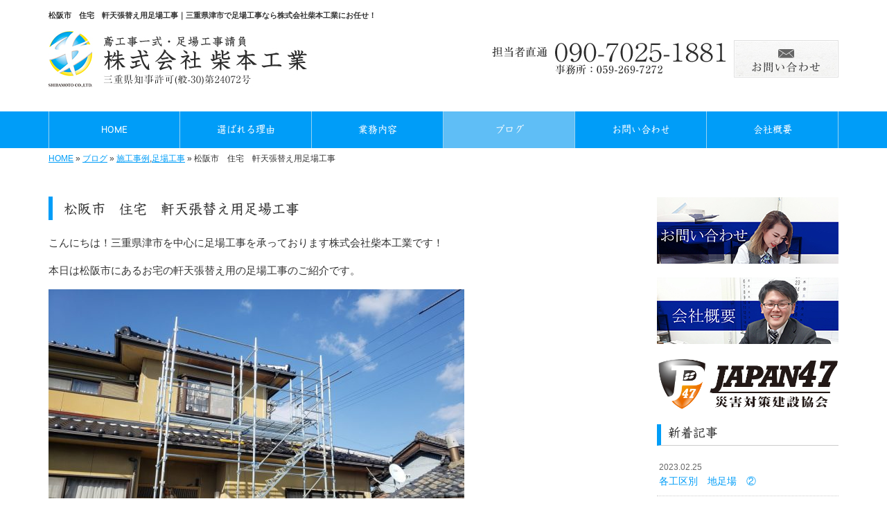

--- FILE ---
content_type: text/html; charset=UTF-8
request_url: http://www.shibamotokougyou.com/3650
body_size: 26352
content:
<!DOCTYPE html>
<html lang="ja">
<meta charset="UTF-8">
<title>松阪市　住宅　軒天張替え用足場工事｜三重県津市で足場工事なら株式会社柴本工業にお任せ！</title>
<head prefix="og: http://ogp.me/ns# fb: http://ogp.me/ns/fb# article: http://ogp.me/ns/article#">
<meta property='og:locale' content='ja_JP'>
<meta property='og:site_name' content='株式会社柴本工業'>
<meta property="og:title" content="松阪市　住宅　軒天張替え用足場工事">
<meta property="og:url" content="http://www.shibamotokougyou.com/3650">
<meta property="og:type" content="article">
<meta property="og:description" content="こんにちは！三重県津市を中心に足場工事を承っております株式会社柴本工業です！本日は松阪市にあるお宅の軒天張替え用の足場工事のご紹介です。今回は正面の昇降から右へ屋根づたいに裏面も施工させて頂きました！...">
<meta property="og:image" content="http://www.shibamotokougyou.com/wp-content/uploads/2019/02/2484_190217_0005-600x450.jpg">
<meta name="viewport" content="width=device-width, initial-scale=1">
<meta name="keywords" content="三重県,津市,足場工事,外壁リフォーム,求人">
<meta name="description" content="三重県津市で足場工事なら、株式会社柴本工業にお任せください。さまざまな工法で、戸建住宅からビル・工場まで幅広くご対応。三重県を中心に東海地方のお客様の下にお伺いします！ 外壁リフォームにもご対応いたしますのでお気軽にお問い合わせください。">
<link rel='dns-prefetch' href='//code.jquery.com' />
<link rel='dns-prefetch' href='//use.fontawesome.com' />
<link rel='dns-prefetch' href='//webfont.fontplus.jp' />
<link rel='dns-prefetch' href='//s.w.org' />
<link rel="alternate" type="application/rss+xml" title="株式会社柴本工業 &raquo; フィード" href="http://www.shibamotokougyou.com/feed" />
<link rel="alternate" type="application/rss+xml" title="株式会社柴本工業 &raquo; コメントフィード" href="http://www.shibamotokougyou.com/comments/feed" />
		<script type="text/javascript">
			window._wpemojiSettings = {"baseUrl":"https:\/\/s.w.org\/images\/core\/emoji\/11\/72x72\/","ext":".png","svgUrl":"https:\/\/s.w.org\/images\/core\/emoji\/11\/svg\/","svgExt":".svg","source":{"concatemoji":"http:\/\/www.shibamotokougyou.com\/wp-includes\/js\/wp-emoji-release.min.js?ver=4.9.15"}};
			!function(a,b,c){function d(a,b){var c=String.fromCharCode;l.clearRect(0,0,k.width,k.height),l.fillText(c.apply(this,a),0,0);var d=k.toDataURL();l.clearRect(0,0,k.width,k.height),l.fillText(c.apply(this,b),0,0);var e=k.toDataURL();return d===e}function e(a){var b;if(!l||!l.fillText)return!1;switch(l.textBaseline="top",l.font="600 32px Arial",a){case"flag":return!(b=d([55356,56826,55356,56819],[55356,56826,8203,55356,56819]))&&(b=d([55356,57332,56128,56423,56128,56418,56128,56421,56128,56430,56128,56423,56128,56447],[55356,57332,8203,56128,56423,8203,56128,56418,8203,56128,56421,8203,56128,56430,8203,56128,56423,8203,56128,56447]),!b);case"emoji":return b=d([55358,56760,9792,65039],[55358,56760,8203,9792,65039]),!b}return!1}function f(a){var c=b.createElement("script");c.src=a,c.defer=c.type="text/javascript",b.getElementsByTagName("head")[0].appendChild(c)}var g,h,i,j,k=b.createElement("canvas"),l=k.getContext&&k.getContext("2d");for(j=Array("flag","emoji"),c.supports={everything:!0,everythingExceptFlag:!0},i=0;i<j.length;i++)c.supports[j[i]]=e(j[i]),c.supports.everything=c.supports.everything&&c.supports[j[i]],"flag"!==j[i]&&(c.supports.everythingExceptFlag=c.supports.everythingExceptFlag&&c.supports[j[i]]);c.supports.everythingExceptFlag=c.supports.everythingExceptFlag&&!c.supports.flag,c.DOMReady=!1,c.readyCallback=function(){c.DOMReady=!0},c.supports.everything||(h=function(){c.readyCallback()},b.addEventListener?(b.addEventListener("DOMContentLoaded",h,!1),a.addEventListener("load",h,!1)):(a.attachEvent("onload",h),b.attachEvent("onreadystatechange",function(){"complete"===b.readyState&&c.readyCallback()})),g=c.source||{},g.concatemoji?f(g.concatemoji):g.wpemoji&&g.twemoji&&(f(g.twemoji),f(g.wpemoji)))}(window,document,window._wpemojiSettings);
		</script>
		<style type="text/css">
img.wp-smiley,
img.emoji {
	display: inline !important;
	border: none !important;
	box-shadow: none !important;
	height: 1em !important;
	width: 1em !important;
	margin: 0 .07em !important;
	vertical-align: -0.1em !important;
	background: none !important;
	padding: 0 !important;
}
</style>
<link rel='stylesheet' id='share_s-bootstrap-css'  href='http://www.shibamotokougyou.com/wp-content/themes/theme-third/css/external/bootstrap.css?ver=4.9.15' type='text/css' media='all' />
<link rel='stylesheet' id='share_s-slick-css'  href='http://www.shibamotokougyou.com/wp-content/themes/theme-third/css/external/slick.css?ver=4.9.15' type='text/css' media='all' />
<link rel='stylesheet' id='share_s-slick-theme-css'  href='http://www.shibamotokougyou.com/wp-content/themes/theme-third/css/external/slick-theme.css?ver=4.9.15' type='text/css' media='all' />
<link rel='stylesheet' id='share_s-common-css'  href='http://www.shibamotokougyou.com/wp-content/themes/theme-third/css/style.css?ver=4.9.15' type='text/css' media='all' />
<link rel='stylesheet' id='share_s-sub-css'  href='http://www.shibamotokougyou.com/wp-content/themes/theme-third/css/sub.css?ver=4.9.15' type='text/css' media='all' />
<link rel='stylesheet' id='share_s-design-css'  href='http://www.shibamotokougyou.com/wp-content/themes/theme-third/design.css?ver=4.9.15' type='text/css' media='all' />
<script type='text/javascript' src='https://code.jquery.com/jquery-1.12.4.min.js?ver=4.9.15'></script>
<link rel='https://api.w.org/' href='http://www.shibamotokougyou.com/wp-json/' />
<link rel="EditURI" type="application/rsd+xml" title="RSD" href="http://www.shibamotokougyou.com/xmlrpc.php?rsd" />
<link rel="wlwmanifest" type="application/wlwmanifest+xml" href="http://www.shibamotokougyou.com/wp-includes/wlwmanifest.xml" /> 
<link rel='prev' title='伊勢市　外壁リフォーム用外部足場工事' href='http://www.shibamotokougyou.com/3627' />
<link rel='next' title='津市　軒天張替え樋交換工事' href='http://www.shibamotokougyou.com/3658' />
<link rel="canonical" href="http://www.shibamotokougyou.com/3650" />
<link rel='shortlink' href='http://www.shibamotokougyou.com/?p=3650' />
<link rel="alternate" type="application/json+oembed" href="http://www.shibamotokougyou.com/wp-json/oembed/1.0/embed?url=http%3A%2F%2Fwww.shibamotokougyou.com%2F3650" />
<link rel="alternate" type="text/xml+oembed" href="http://www.shibamotokougyou.com/wp-json/oembed/1.0/embed?url=http%3A%2F%2Fwww.shibamotokougyou.com%2F3650&#038;format=xml" />
<!--GoogleAnalyticsStart-->
<!-- Global site tag (gtag.js) - Google Analytics -->
<script async src="https://www.googletagmanager.com/gtag/js?id=UA-114960601-1"></script>
<script>
  window.dataLayer = window.dataLayer || [];
  function gtag(){dataLayer.push(arguments);}
  gtag('js', new Date());

  gtag('config', 'UA-114960601-1');
  gtag('config', 'G-1C3Q9EYNPH');
</script>
<!--GoogleAnalyticsEnd--><link rel="Shortcut Icon" type="image/x-icon" href="/favicon.png" />
<!-- BEGIN: WP Social Bookmarking Light -->
<script>(function(d, s, id) {
  var js, fjs = d.getElementsByTagName(s)[0];
  if (d.getElementById(id)) return;
  js = d.createElement(s); js.id = id;
  js.src = "//connect.facebook.net/ja_JP/sdk.js#xfbml=1&version=v2.7";
  fjs.parentNode.insertBefore(js, fjs);
}(document, 'script', 'facebook-jssdk'));</script>
<style type="text/css">
.wp_social_bookmarking_light{
    border: 0 !important;
    padding: 10px 0 20px 0 !important;
    margin: 0 !important;
}
.wp_social_bookmarking_light div{
    float: left !important;
    border: 0 !important;
    padding: 0 !important;
    margin: 0 5px 0px 0 !important;
    min-height: 30px !important;
    line-height: 18px !important;
    text-indent: 0 !important;
}
.wp_social_bookmarking_light img{
    border: 0 !important;
    padding: 0;
    margin: 0;
    vertical-align: top !important;
}
.wp_social_bookmarking_light_clear{
    clear: both !important;
}
#fb-root{
    display: none;
}
.wsbl_twitter{
    width: 100px;
}
.wsbl_facebook_like iframe{
    max-width: none !important;
}
.wsbl_pinterest a{
    border: 0px !important;
}</style>
<!-- END: WP Social Bookmarking Light -->
</head>

<body id="top-head" class="post-template-default single single-post postid-3650">
<div id="fb-root"></div>
<script>(function(d, s, id) {
  var js, fjs = d.getElementsByTagName(s)[0];
  if (d.getElementById(id)) return;
  js = d.createElement(s); js.id = id;
  js.src = "//connect.facebook.net/ja_JP/sdk.js#xfbml=1&version=v2.7";
  fjs.parentNode.insertBefore(js, fjs);
}(document, 'script', 'facebook-jssdk'));</script>

  <header id="masthead" class="site-header top-head" role="banner">

  <div class="wrapper-navi">

    <div class="container top-head-inner">

        <!-- スマホ用 メニューボタンここから -->
        <div id="nav-toggle">
            <div>
                <span></span>
                <span></span>
                <span></span>
            </div>
        </div>
        <!-- スマホ用 メニューボタンここまで -->

                <h1 class="col-md-12 fs-small headertop-copy">松阪市　住宅　軒天張替え用足場工事｜三重県津市で足場工事なら株式会社柴本工業にお任せ！</h1>

        <div class="clearfix header-info">
          <p class="logo">
            <a href="http://www.shibamotokougyou.com"><img src="http://www.shibamotokougyou.com/wp-content/themes/theme-third/img/common/logo.jpg" alt="株式会社柴本工業"></a>
          </p>
          <div class="tel hidden-tb">
                                <a href="http://www.shibamotokougyou.com/contact"><img src="http://www.shibamotokougyou.com/wp-content/themes/theme-third/img/common/tel.jpg" alt="株式会社柴本工業"></a>
                          </div>
        </div>

    </div>

    <div class="bg-global-nav">

    <div class="global-nav">

        <div class="menu-header-container">

          <ul id="menu-header">

            <!-- トップページ  -->
            <li class="menu-item_01 ">
              <a href="http://www.shibamotokougyou.com">
              <strong class="global-nav-label--ja">HOME</strong>
              <span class="global-nav-label--en">top</span>
              </a>
            </li>

            <!-- メニュー(詳細なし)  -->
            <li class="menu-item-has-children menu-item_02">
              <a href="http://www.shibamotokougyou.com/reason">
              <strong class="global-nav-label--ja">選ばれる理由</strong>
              <span class="global-nav-label--en">reason</span>
              </a>
              <ul class="sub-menu sub-menu--header"></ul>            </li>

            <!-- メニュー(詳細あり)  -->
            <li class="menu-item-has-children menu-item_03">
              <a href="http://www.shibamotokougyou.com/service">
              <strong class="global-nav-label--ja">業務内容</strong>
              <span class="global-nav-label--en">service</span></a>
              <ul class="sub-menu sub-menu--header"><li><a href="http://www.shibamotokougyou.com/menu-cat/cat_scaffolding">足場工事</a></li><li><a href="http://www.shibamotokougyou.com/menu-cat/cat_reform">外壁リフォーム</a></li></ul>            </li>

            <!-- ブログ  -->
            <li class="menu-item-has-children menu-item_06 current">
              <a href="http://www.shibamotokougyou.com/blog">
              <strong class="global-nav-label--ja">ブログ</strong>
              <span class="global-nav-label--en">blog</span>
              </a>
              <ul class="sub-menu sub-menu--header"><li><a href="http://www.shibamotokougyou.com/category/blog_works">施工事例</a></li><li><a href="http://www.shibamotokougyou.com/category/blog_works/scaffolding">足場工事</a></li><li><a href="http://www.shibamotokougyou.com/category/blog_works/outer-wall-reform">外壁リフォーム</a></li><li><a href="http://www.shibamotokougyou.com/category/%e5%a1%97%e8%a3%85%e7%94%a8%e8%b6%b3%e5%a0%b4">塗装用足場</a></li><li><a href="http://www.shibamotokougyou.com/category/%e3%81%94%e6%8c%a8%e6%8b%b6">ご挨拶</a></li><li><a href="http://www.shibamotokougyou.com/category/blog_recruit">求人情報</a></li><li><a href="http://www.shibamotokougyou.com/category/blog_event">社内イベント</a></li><li><a href="http://www.shibamotokougyou.com/category/blog_news">お知らせ</a></li></ul>            </li>

            <!-- お問い合わせ  -->
                        <li class="menu-item_07">
              <a href="http://www.shibamotokougyou.com/contact">
              <strong class="global-nav-label--ja">お問い合わせ</strong>
              <span class="global-nav-label--en">contact</span>
              </a>
            </li>
            
            <!-- 会社・店舗情報  -->
            <li class="menu-item_08">
              <a href="http://www.shibamotokougyou.com/information">
              <strong class="global-nav-label--ja">会社概要</strong>
              <span class="global-nav-label--en">information</span>
              </a>
            </li>

          </ul>

        </div>

</div>

<!-- global-nav --></div>

  </div>

<!-- header --></header>

<div class="breadcrumbs">

	<div class="container mt100">

		<div class="wrapper-breadcrumbs">

								<a href="http://www.shibamotokougyou.com">HOME</a> &raquo;
				<a href="http://www.shibamotokougyou.com/blog">ブログ</a>  &raquo;
				<a href="http://www.shibamotokougyou.com/category/blog_works">施工事例</a>,<a href="http://www.shibamotokougyou.com/category/blog_works/scaffolding">足場工事</a> &raquo;				<span>  松阪市　住宅　軒天張替え用足場工事</span>

				
		</div>

	</div>

</div>

	<div class="container contents">

		<div class="row">

			<main>

				
				<div class="col-md-9 contents-main-left">

					<h2 class="content-title--bl">松阪市　住宅　軒天張替え用足場工事</h2>

					
				<div class="content-blog-box">

					<div class="content-main">

						<div class="content-main-section blog-content">

							
							<div class="clearfix"><p>こんにちは！三重県津市を中心に足場工事を承っております株式会社柴本工業です！</p>
<p>本日は松阪市にあるお宅の軒天張替え用の足場工事のご紹介です。</p>
<p><img class="alignnone wp-image-3645 size-large" src="http://www.shibamotokougyou.com/wp-content/uploads/2019/02/2484_190217_0005-600x450.jpg" alt="" width="600" height="450" /></p>
<p>今回は正面の昇降から右へ屋根づたいに裏面も施工させて頂きました！</p>
<p>軒天(屋根の下側に見える部分)は普段気づきにくい場所で</p>
<p>気が付いたら剥がれ落ちていた！なんて事もよくあります。</p>
<p>是非皆様のお家も一度チェックしてみてください。</p>
<p>樋交換や軒天張替え等の足場工事も承っております！</p>
<p>ご用命がありましたら是非当社までご連絡ください！</p>
</div>
							
																																			
							<div class="blog-post-meta">
								<p>2019年01月27日 | <a href="http://www.shibamotokougyou.com/category/blog_works" rel="category tag">施工事例</a>,<a href="http://www.shibamotokougyou.com/category/blog_works/scaffolding" rel="category tag">足場工事</a></p>
							</div>


							<div class='wp_social_bookmarking_light'><div class="wsbl_facebook_like"><div id="fb-root"></div><fb:like href="http://www.shibamotokougyou.com/3650" layout="button_count" action="like" width="100" share="false" show_faces="false" ></fb:like></div><div class="wsbl_twitter"><a href="https://twitter.com/share" class="twitter-share-button" data-url="http://www.shibamotokougyou.com/3650" data-text="松阪市　住宅　軒天張替え用足場工事">Tweet</a></div><div class="wsbl_line"><a href='line://msg/text/%E6%9D%BE%E9%98%AA%E5%B8%82%E3%80%80%E4%BD%8F%E5%AE%85%E3%80%80%E8%BB%92%E5%A4%A9%E5%BC%B5%E6%9B%BF%E3%81%88%E7%94%A8%E8%B6%B3%E5%A0%B4%E5%B7%A5%E4%BA%8B%0D%0Ahttp%3A%2F%2Fwww.shibamotokougyou.com%2F3650' title='LINEで送る' rel=nofollow class='wp_social_bookmarking_light_a' ><img src='http://www.shibamotokougyou.com/wp-content/plugins/wp-social-bookmarking-light/images/line88x20.png' alt='LINEで送る' title='LINEで送る' width='88' height='20' class='wp_social_bookmarking_light_img' /></a></div></div><br class='wp_social_bookmarking_light_clear' />
														<p class="txt-center"><a href="http://www.shibamotokougyou.com/blog" class="btn btn-default">一覧ページに戻る</a></p>
							
						</div>

					</div>

				</div>

				</div>

				
			</main>

			﻿<div class="col-md-3">


	<!-- サイドバー上部 -->
	<!-- <div class="side-banner">
		<a href="http://www.shibamotokougyou.com/wp-content/uploads/2019/10/10788822137344.jpg"><img src="http://www.shibamotokougyou.com/wp-content/uploads/2019/10/10788822137344-1.jpg" width="262" alt="お問い合わせ"></a>
	</div> -->

	<div class="side-banner">
		<a href="/contact"><img src="http://www.shibamotokougyou.com/wp-content/themes/theme-third/img/common/bnr-common-001.jpg" alt="お問い合わせ"></a>
	</div>

	<div class="side-banner">
		<a href="/information"><img src="http://www.shibamotokougyou.com/wp-content/themes/theme-third/img/common/bnr-common-002.jpg" alt="会社概要"></a>
	</div>

	<div class="side-banner">
		<a href="https://japan47.or.jp" target=”_blank”><img src="http://www.shibamotokougyou.com/wp-content/themes/theme-third/img/common/JAPAN47.png" alt="JAPAN47 災害対策建設協会"></a>
	</div>
	<!-- /サイドバー上部 -->

	<div id="info-blog">

		<div class="widget widget_recent_entries">
			<h4 class="widget-title">新着記事</h4>
			<ul>
						<li><a href="http://www.shibamotokougyou.com/5197"><span class="post-date">2023.02.25</span><br>
			各工区別　地足場　②</a></li>
						<li><a href="http://www.shibamotokougyou.com/5190"><span class="post-date">2023.02.15</span><br>
			各工区別　地足場　①</a></li>
						<li><a href="http://www.shibamotokougyou.com/5183"><span class="post-date">2023.02.05</span><br>
			せり上げ状況</a></li>
						<li><a href="http://www.shibamotokougyou.com/5175"><span class="post-date">2023.01.25</span><br>
			内部階段足場</a></li>
						<li><a href="http://www.shibamotokougyou.com/5168"><span class="post-date">2023.01.15</span><br>
			解体養生養生足場⑥防音シート施工2面完了</a></li>
						</ul>
		</div>

		<div class="widget widget_categories">
			<h4 class="widget-title">ブログカテゴリ</h4>
			<ul>
				<li class="cat-item cat-item-2"><a href="http://www.shibamotokougyou.com/category/blog_works" >施工事例</a>
<ul class='children'>
	<li class="cat-item cat-item-7"><a href="http://www.shibamotokougyou.com/category/blog_works/scaffolding" >足場工事</a>
</li>
	<li class="cat-item cat-item-8"><a href="http://www.shibamotokougyou.com/category/blog_works/outer-wall-reform" >外壁リフォーム</a>
</li>
</ul>
</li>
	<li class="cat-item cat-item-9"><a href="http://www.shibamotokougyou.com/category/%e5%a1%97%e8%a3%85%e7%94%a8%e8%b6%b3%e5%a0%b4" >塗装用足場</a>
</li>
	<li class="cat-item cat-item-10"><a href="http://www.shibamotokougyou.com/category/%e3%81%94%e6%8c%a8%e6%8b%b6" >ご挨拶</a>
</li>
	<li class="cat-item cat-item-3"><a href="http://www.shibamotokougyou.com/category/blog_recruit" >求人情報</a>
</li>
	<li class="cat-item cat-item-4"><a href="http://www.shibamotokougyou.com/category/blog_event" >社内イベント</a>
</li>
	<li class="cat-item cat-item-1"><a href="http://www.shibamotokougyou.com/category/blog_news" >お知らせ</a>
</li>
			</ul>
		</div>

		<div id="text-2" class="widget widget_text">			<div class="textwidget"></div>
		</div>
	</div>

	<!-- サイドバー下部 -->
	<div class="side-banner">
		<div class="banner-separate clearfix">
			<div class="btn-share">
				<div class="btn-tw-share"><a href="https://twitter.com/share?url=http://www.shibamotokougyou.com" target="_blank"><i class="fa fa-twitter" aria-hidden="true"></i>&nbsp;Twitterでシェア</a></div>
				<div class="btn-fb-share"><a href="https://www.facebook.com/sharer/sharer.php?u=http://www.shibamotokougyou.com" target="_blank"><i class="fa fa-facebook" aria-hidden="true"></i>&nbsp;Facebookでシェア</a></div>
			</div>
		</div>
		        <div class="banner-separate">
        	        	<a href="https://sumitec-tokai.com/" target="_blank"><img src="http://www.shibamotokougyou.com/wp-content/themes/theme-third/img/common/sumitec.jpg" alt="住テック東海"></a>
	                </div>
	</div>

	
</div>

		</div>

	</div>


	<footer>

		<div class="footer-bgtop">
		
			<div class="container">

				<div class="menu-footer_all-container">

					<ul id="menu-footer_all" class="clearfix menu">

						<!-- トップページ  -->
						<li><a href="http://www.shibamotokougyou.com">HOME</a></li>

						<!-- メニュー(詳細なし)  -->
						<li>
							<a href="http://www.shibamotokougyou.com/reason">選ばれる理由</a>
							<ul class="sub-menu"></ul>						</li>

						<!-- メニュー(詳細あり)  -->
						<li>
							<a href="http://www.shibamotokougyou.com/service">業務内容</a>
							<ul class="sub-menu"><li class="cat-item"><a href="http://www.shibamotokougyou.com/menu-cat/cat_scaffolding">足場工事</a></li><li class="cat-item"><a href="http://www.shibamotokougyou.com/menu-cat/cat_reform">外壁リフォーム</a></li></ul>						</li>

						<!-- ブログ  -->
						<li>
							<a href="http://www.shibamotokougyou.com/blog">ブログ</a>
							<ul class="sub-menu">
									<li class="cat-item cat-item-2"><a href="http://www.shibamotokougyou.com/category/blog_works" >施工事例</a>
<ul class='children'>
	<li class="cat-item cat-item-7"><a href="http://www.shibamotokougyou.com/category/blog_works/scaffolding" >足場工事</a>
</li>
	<li class="cat-item cat-item-8"><a href="http://www.shibamotokougyou.com/category/blog_works/outer-wall-reform" >外壁リフォーム</a>
</li>
</ul>
</li>
	<li class="cat-item cat-item-9"><a href="http://www.shibamotokougyou.com/category/%e5%a1%97%e8%a3%85%e7%94%a8%e8%b6%b3%e5%a0%b4" >塗装用足場</a>
</li>
	<li class="cat-item cat-item-10"><a href="http://www.shibamotokougyou.com/category/%e3%81%94%e6%8c%a8%e6%8b%b6" >ご挨拶</a>
</li>
	<li class="cat-item cat-item-3"><a href="http://www.shibamotokougyou.com/category/blog_recruit" >求人情報</a>
</li>
	<li class="cat-item cat-item-4"><a href="http://www.shibamotokougyou.com/category/blog_event" >社内イベント</a>
</li>
	<li class="cat-item cat-item-1"><a href="http://www.shibamotokougyou.com/category/blog_news" >お知らせ</a>
</li>
							</ul>
						</li>

						<!-- お問い合わせ -->
												<li><a href="http://www.shibamotokougyou.com/contact">お問い合わせ</a></li>
						
						<!-- 会社・店舗情報  -->
						<li><a href="http://www.shibamotokougyou.com/information">会社概要</a></li>

					</ul>

				</div>

			</div>

		</div>

		<div class="footer-snsicons--wrapper">

			<div class="container">

				<div class="footer-snsicons">
				
				</div>

			</div>

		</div>

		<div class="footer-bgbottom">
			<div class="container footer-copy">
				<p class="txt-center"><small>Copyright &copy; 株式会社柴本工業 All Rights Reserved.</small></p>
			</div>
		</div>

	<!-- footer --></footer>

<div class="sp-conversion">

	<ul class="sp-conversion-list">

				<li class="btn-conversion--tel"><a href="tel:090-7025-1881"><i class="fa fa-mobile fa-1" aria-hidden="true"></i>&nbsp;電話問い合わせ</a></li>
		
				<li class="btn-conversion--mail"><a href="http://www.shibamotokougyou.com/contact"><i class="fa fa-envelope-o fa_5" aria-hidden="true"></i>&nbsp;メール問い合わせ</a></li>
		
	</ul>

</div>

<div id="btn-page-top"><a href="#"><i class="fa fa-chevron-up" aria-hidden="true"></i></a></div>

<!-- BEGIN: WP Social Bookmarking Light -->
<script>!function(d,s,id){var js,fjs=d.getElementsByTagName(s)[0],p=/^http:/.test(d.location)?'http':'https';if(!d.getElementById(id)){js=d.createElement(s);js.id=id;js.src=p+'://platform.twitter.com/widgets.js';fjs.parentNode.insertBefore(js,fjs);}}(document, 'script', 'twitter-wjs');</script>
<!-- END: WP Social Bookmarking Light -->
<script type='text/javascript' src='http://www.shibamotokougyou.com/wp-content/themes/theme-third/js/navigation.js?ver=20151215'></script>
<script type='text/javascript' src='http://www.shibamotokougyou.com/wp-content/themes/theme-third/js/skip-link-focus-fix.js?ver=20151215'></script>
<script type='text/javascript' src='http://www.shibamotokougyou.com/wp-content/themes/theme-third/js/external/html5shiv.js?ver=4.9.15'></script>
<script type='text/javascript' src='https://use.fontawesome.com/15ca37603b.js?ver=4.9.15'></script>
<script type='text/javascript' src='http://www.shibamotokougyou.com/wp-content/themes/theme-third/js/external/slick.min.js?ver=4.9.15'></script>
<script type='text/javascript' src='http://www.shibamotokougyou.com/wp-content/themes/theme-third/js/external/jquery.easing.1.3.js?ver=4.9.15'></script>
<script type='text/javascript' src='http://www.shibamotokougyou.com/wp-content/themes/theme-third/js/external/jquery.smoothScroll.js?ver=4.9.15'></script>
<script type='text/javascript' src='http://www.shibamotokougyou.com/wp-content/themes/theme-third/js/external/jquery.matchHeight-min.js?ver=4.9.15'></script>
<script type='text/javascript' src='http://www.shibamotokougyou.com/wp-content/themes/theme-third/js/init.js?ver=4.9.15'></script>
<script type='text/javascript' src='//webfont.fontplus.jp/accessor/script/fontplus.js?C0ZmmXk378c=&#038;aa=1&#038;ab=2&#038;ver=4.9.15'></script>
<script type='text/javascript' src='http://www.shibamotokougyou.com/wp-includes/js/wp-embed.min.js?ver=4.9.15'></script>

</body>
</html>


--- FILE ---
content_type: text/css
request_url: http://www.shibamotokougyou.com/wp-content/themes/theme-third/css/style.css?ver=4.9.15
body_size: 40958
content:
@charset "UTF-8";
/*! sanitize.css v3.3.0 | CC0 1.0 Public Domain | github.com/10up/sanitize.css */
/*
 * Normalization
 */
abbr[title] {
  text-decoration: underline;
  text-decoration: underline dotted; }

audio:not([controls]) {
  display: none; }

b,
strong {
  font-weight: bolder; }

button {
  -webkit-appearance: button;
  overflow: visible; }

button::-moz-focus-inner,
input::-moz-focus-inner {
  border: 0;
  padding: 0; }

button:-moz-focusring,
input:-moz-focusring {
  outline: 1px dotted ButtonText; }

button,
select {
  text-transform: none; }

details {
  display: block; }

hr {
  overflow: visible; }

html {
  -ms-overflow-style: -ms-autohiding-scrollbar;
  overflow-y: scroll;
  -webkit-text-size-adjust: 100%; }

input {
  -webkit-border-radius: 0; }
  input[type="button"], input[type="reset"], input[type="submit"] {
    -webkit-appearance: button; }
  input[type="number"] {
    width: auto; }
  input[type="search"] {
    -webkit-appearance: textfield; }
    input[type="search"]::-webkit-search-cancel-button, input[type="search"]::-webkit-search-decoration {
      -webkit-appearance: none; }

main {
  display: block; }

pre {
  overflow: auto; }

progress {
  display: inline-block; }

summary {
  display: block; }

svg:not(:root) {
  overflow: hidden; }

template {
  display: none; }

textarea {
  overflow: auto; }

[hidden] {
  display: none; }

/*
 * Universal inheritance
 */
*,
::before,
::after {
  box-sizing: inherit; }

* {
  font-size: inherit;
  line-height: inherit; }

::before,
::after {
  text-decoration: inherit;
  vertical-align: inherit; }

button,
input,
select,
textarea {
  font-family: inherit;
  font-style: inherit;
  font-weight: inherit; }

/*
 * Opinionated defaults
 */
* {
  margin: 0;
  padding: 0; }

*,
::before,
::after {
  border-style: solid;
  border-width: 0; }

a,
area,
button,
input,
label,
select,
textarea,
[tabindex] {
  -ms-touch-action: manipulation;
      touch-action: manipulation; }


  select::-ms-expand {
    display: none; }
  select::-ms-value {
    color: currentColor; }

svg {
  fill: currentColor; }

[aria-busy="true"] {
  cursor: progress; }

[aria-controls] {
  cursor: pointer; }

[aria-disabled] {
  cursor: default; }

[hidden][aria-hidden="false"] {
  clip: rect(0 0 0 0);
  display: inherit;
  position: absolute; }
  [hidden][aria-hidden="false"]:focus {
    clip: auto; }

/*
 * Configurable defaults
 */
* {
  background-repeat: no-repeat; }

:root {
  /*background-color: #ffffff;*/
  box-sizing: border-box;
  /*color: #000000;*/
}
.content-subtitle a {
  text-decoration: none; }
.btn {
  text-decoration: none; }
audio,
canvas,
iframe,
img,
svg,
video {
  vertical-align: middle; }

button,
input,
select,
textarea {
  background-color: transparent;
  color: inherit; }

code,
kbd,
pre,
samp {
  font-family: monospace, monospace; }

nav ol,
nav ul {
  list-style: none; }

small {
  font-size: 75%; }

table {
  border-collapse: collapse;
  border-spacing: 0; }

textarea {
  resize: vertical; }

::-moz-selection {
  background-color: #b3d4fc;
  color: #ffffff;
  text-shadow: none; }

::selection {
  background-color: #b3d4fc;
  color: #ffffff;
  text-shadow: none; }

/*==================================================
 * 初期設定
 *================================================*/
ul,
ol {
  list-style: none; }

body {
  font-family: "ヒラギノ角ゴ Pro W3","Hiragino Kaku Gothic Pro",Meiryo,"メイリオ","ＭＳ Ｐゴシック",Helvetica,Sans-Serif;
  line-height: 1.7;
  color: #333;
  font-size: 15px;
  word-wrap: break-word;
  overflow-wrap: break-word; }

img {
  max-width: 100%;
  height: auto; }

a {
    color: #c9302c;
    text-decoration: underline;
}
a:hover,
a:hover:before{
    text-decoration: none; }
a img:hover {
    opacity: 0.7; }
main a {
    text-decoration: underline; }
main a:hover {
    text-decoration: none; }

pre {
  display: block;
  padding: 9.5px;
  margin: 0 0 10px;
  font-size: 13px;
  line-height: 1.42857143;
  color: #333;
  word-break: break-all;
  word-wrap: break-word;
  background-color: #f5f5f5;
  border: 1px solid #ccc;
  border-radius: 4px;
  overflow: auto; }

code, kbd, pre, samp {
  font-family: Menlo,Monaco,Consolas,"Courier New",monospace; }

p {
  margin: 0 0 15px;
}

.table {
  margin-bottom: 0; }

.blog-image {
  margin: 0 0 20px;
  text-align: center; }

.fa.fa_5 {
  font-size: 0.5rem; }

.fa.fa-1 {
  font-size: 1rem; }

.fa.fa-1_2 {
  font-size: 1.2rem; }

.fa.fa-1_5 {
  font-size: 1.5rem; }

.fa.fa-2 {
  font-size: 2rem; }

.fa.fa-3 {
  font-size: 3rem; }

.fa.fa-7 {
  font-size: 7rem; }

.fa.fa-12 {
  font-size: 12rem; }

.fa-envelope-o,
.fa-mobile {
  position: relative;
  top: 2px; }

@media only screen and (min-width: 768px) {
  .content-blog-box:after,
  .blog-image:after {
    display: table;
    content: " "; }
  .blog-image {
    margin: 0 0 30px; }
  .blog-image a {
    display: block;
    overflow: hidden;
    text-align: center;
    vertical-align: middle; } }

.wsbl_twitter {
  width: 66px; }

/*==================================================
 * WordPress Classes
 *================================================*/
.wp-caption {
  border: none;
  text-align: left;
  background-color: transparent;
  padding: 0;
  margin: 0 0 11.5px;
  border-radius: 0;
  max-width: 100%; }

.wp-caption-text {
  color: #555555;
  margin-top: 5px;
  font-size: 12px;
  line-height: 1.4; }

.gallery {
  margin: 0 0 11.5px; }

.gallery-item {
  display: inline-block;
  padding: 1.79104477%;
  text-align: center;
  vertical-align: top;
  width: 100%; }

.gallery-columns-2 .gallery-item {
  max-width: 50%; }

.gallery-columns-3 .gallery-item {
  max-width: 33.33333%; }

.gallery-columns-4 .gallery-item {
  max-width: 25%; }

.gallery-columns-5 .gallery-item {
  max-width: 20%; }

.gallery-columns-6 .gallery-item {
  max-width: 16.66667%; }

.gallery-columns-7 .gallery-item {
  max-width: 14.28571%; }

.gallery-columns-8 .gallery-item {
  max-width: 12.5%; }

.gallery-columns-9 .gallery-item {
  max-width: 11.11111%; }

.gallery-icon img {
  margin: 0 auto; }

.gallery-caption {
  display: block; }

.gallery-columns-6 .gallery-caption,
.gallery-columns-7 .gallery-caption,
.gallery-columns-8 .gallery-caption,
.gallery-columns-9 .gallery-caption {
  display: none; }

.blog-post-meta {
  border-top: dotted 1px #ccc;
  padding: .5rem 0 0;
  margin-top: 40px;
  font-size:0.8rem; }

/* -------------------------------------------
  WordPress Editor
---------------------------------------------- */
img.alignleft,
img.alignright {
  display: block;
  margin: 0 auto; }

@media only screen and (min-width: 768px) {
  img.size-auto, img.size-large, img.size-full, img.size-medium {
    max-width: 100%;
    height: auto; }
  .alignleft, img.alignleft {
    display: inline;
    float: left;
    margin-right: 15px;
  }
  .alignright, img.alignright {
    display: inline;
    float: right;
    margin-left: 15px;
   }
  .aligncenter, img.aligncenter {
    clear: both;
    display: block;
    margin-left: auto;
    margin-right: auto;
    text-align: center; }
  img.alignleft, img.alignright, img.aligncenter {
    margin-bottom: 12px; }
  .wp-caption {
    border: none;
    border-radius: 0;
    font-size: 12px;
    line-height: 18px;
    margin-bottom: 20px;
    padding: 4px;
    text-align: center; }
  .wp-caption img {
    margin: 5px; }
  .wp-caption p.wp-caption-text {
    margin: 0 0 4px; }
  .wp-smiley {
    margin: 0; } }

@media only screen and (min-width: 768px) and (max-width: 1024px){
  .blog-content img.size-auto, .blog-content img.size-large, .blog-content img.size-full, .blog-content img.size-medium {
    max-width: 60%;
  }
}

/*==================================================
 * デバイス別の表示制御
 *================================================*/
/* for sp */
@media screen and (max-width:767px){
  .sp-hidden {
    display: none !important;
  }
}
/* for tablet */
@media screen and (min-width:768px) and (max-width:1024px){
  .tb-hidden {
    display: none !important;
  }
}
/* for pc */
@media screen and (max-width:1025px){
  .pc-hidden {
    display: none !important;
  }
}

/*==================================================
 * 汎用class デバイス幅にかかわらず、単発で利用するためのclass群です
 *================================================*/
.txt-right {
  text-align: right !important; }

.txt-center {
  text-align: center !important; }

.fs-small {
  font-size: 0.750rem; }

.d-none {
  display: none !important; }

.p0 {
  padding: 0 !important; }

.m0p0 {
  margin: 0 !important;
  padding: 0 !important; }

.mt20 {
  margin: 20px 0 0 !important; }

.mb10 {
  margin: 0 0 10px !important; }

.mb0 {
  margin-bottom: 0 !important; }

.txt-alert {
  color: #f00 !important; }

a.tel-link {
  color: #c9302c;
  font-weight: bold; }

/*==================================================
 * 見出し 初期スタイル
 *================================================*/
h1 {
  font-size: 26px; }

h2 {
  font-size: 24px; }

h3 {
  font-size: 20px; }

h4 {
  font-size: 18px; }

h5 {
  font-size: 16px; }

h6 {
  font-size: 14px; }

h1, h2, h3, h4, h5, h6 {
  font-family: inherit;
  font-weight: 700;
  line-height: 1.4;
  margin: 0 0 10px;
  color: inherit; }


/*==================================================
 * 見出し パターン別スタイル
 *================================================*/
.content-title--bl {
  margin: 0 0 20px;
  padding: .2em 0 .1em .8em;
  border-left: 6px solid #c9302c;
  position: relative;
  font-size:20px; }

.content-subtitle {
  border-bottom: solid 2px #c9302c;
  margin: 0 0 10px;
  padding: 0 0 5px;
}

.content-subtitle--bl-2 {
  margin: 0 0 10px; }

/* 下ボーダー（2本線） */
.content-title--bbd {
  margin: 0 0 20px;
  padding-bottom: .5em;
  border-bottom: 3px double #c9302c; }

@media only screen and (min-width: 768px) {
  .content-title--bl,
  .content-title--bbd,
  .content-title--bdacc,
  .content-title--bb2,
  .content-title--marker,
  .content-title--stripe,
  .content-title--gb {
    margin: 0 0 20px; } }


/*==================================================
 * ボタンスタイルをまとめました
 *================================================*/
.content-btn--more {
  clear: both;
  text-align: center; }
  .content-btn--more a {
    background: #c9302c;
    color: #fff;
    padding: 10px 0;
    display: block;
    transition: all 0.5s; }
    .content-btn--more a:hover {
      background: #9f2623;
      text-decoration: none; }

.btn-custome {
  color: #ffffff;
  background-color: #2c3e50;
  border-color: #233140; }
  .btn-custome:hover {
    background-color: #233140;
    border-color: #1a252f;
    color: #ffffff; }

.btn-outline {
  position: relative;
  display: inline-block;
  padding: .65em 4em;
  border: 2px solid #333;
  border-radius: 0;
  color: #333;
  text-decoration: none;
  text-align: center;
  transition: .3s ease-in-out; }
  .btn-outline:after {
    position: absolute;
    top: 4px;
    left: 4px;
    z-index: -1;
    content: '';
    width: 102%;
    height: 102%;
    background-color: #fe5f95;
    -ms-transform: rotate(1deg);
        transform: rotate(1deg);
    transition: .3s ease-in-out; }
  .btn-outline:hover {
    color: #fff; }
    .btn-outline:hover:after {
      top: 0;
      left: 0;
      width: 100%;
      height: 100%;
      -ms-transform: rotate(0);
          transform: rotate(0); }

/*==================================================
* もっと見る
*================================================*/
.btn--more {
  background: #c9302c;
  border: solid 1px #9f2623;
  color: #fff; }
  .btn--more:hover {
    background: #9f2623;
    border: solid 1px #751c1a;
    color: #fff; }

/*==================================================
* 新ボタン
*================================================*/
.btn.btn--link {
  background: #c9302c;
  color: #fff;
  display: inline-block;
  text-align: center; }

.btn.btn--link:hover {
  background: #b42b27;
  color: #fff; }

.btn-column {
  display: block;
  margin: 0 auto;
  width: 60%; }

/*==================================================
* カテゴリ一覧
*================================================*/
.btn-catlist {
  color: #ffffff;
  background-color: #c9302c;
  margin: 0 5px 5px 0;
  padding: 3px 6px; }

.btn-catlist:hover {
  color: #fff; }

/*==================================================
 * jquery wordpressプラグイン用
 *================================================*/
.bx-wrapper .bx-controls-direction a {
  z-index: 1; }

.bx-wrapper {
  margin: 0 auto; }

.bx-wrapper img {
  width: 100%; }

.bx-controls-direction {
  display: none;
  z-index: 1010; }

.bx-wrapper .bx-controls-direction a {
  background: rgba(0, 0, 0, 0.6);
  display: block;
  width: 50px;
  height: 50px;
  white-space: nowrap;
  overflow: hidden;
  text-indent: -100%; }

.bx-wrapper .bx-prev,
.bx-wrapper .bx-next {
  transition: all 0.7s; }
  .bx-wrapper .bx-prev:hover,
  .bx-wrapper .bx-next:hover {
    text-decoration: none;
    opacity: 0.7; }
  .bx-wrapper .bx-prev:before,
  .bx-wrapper .bx-next:before {
    color: #fff;
    font-size: 28px;
    line-height: 1;
    width: 28px;
    height: 28px;
    font-family: FontAwesome;
    text-indent: 0;
    position: absolute;
    top: 12px; }

.bx-wrapper .bx-prev {
  left: 0; }
  .bx-wrapper .bx-prev:before {
    content: '\f104';
    left: 17px; }

.bx-wrapper .bx-next {
  right: 0; }
  .bx-wrapper .bx-next:before {
    content: '\f105';
    right: 0; }

.bx-wrapper .bx-pager,
.bx-wrapper .bx-controls-auto {
  bottom: 10px; }

.bx-wrapper .bx-pager.bx-default-pager a {
  border-radius: 0; }

.bx-pager-thumb {
  margin: 20px 0 0; }
  .bx-pager-thumb li {
    float: left;
    width: 32%; }
    .bx-pager-thumb li:not(:last-child) {
      margin: 0 2% 0 0; }

@media only screen and (min-width: 768px) {
  .bx-controls-direction {
    display: block; }
  .bx-wrapper .bx-pager,
  .bx-wrapper .bx-controls-auto {
    bottom: 20px; }
  .bx-wrapper .bx-pager.bx-default-pager a {
    width: 15px;
    height: 15px; } }

/*==================================================
 * wp social bookmark light
 *================================================*/
.wsbl_twitter {
  width: 67px; }


/*==================================================
 * ぱんくずナビ
 *================================================*/
.breadcrumbs {
  /*background: #eee;*/
  margin: 0 0 20px;
  padding: 5px 0; }
  .breadcrumbs > * {
    font-size: .750rem;
    color: #666; }

.breadcrumbs-list li {
  display: inline-block; }
  .breadcrumbs-list li:not(:last-child):after {
    content: ">";
    padding: 0 10px; }
  .breadcrumbs-list li a {
    color: #666;
    font-size: .750rem; }

@media only screen and (min-width: 768px) {
  .breadcrumbs {
    margin: 0 0 40px; } }

/*==================================================
 * コンテンツ部分 カテゴリ一覧
 *================================================*/
.cat-links {
  margin: 0 auto 30px; }
  .cat-links a {
    font-size: .750rem; }

@media only screen and (min-width: 768px) {
  .cat-links {
    margin: 0 auto 40px; }
    .cat-links ul li {
      margin-bottom: 0; } }

/*==================================================
 * ウィジェット サイドカテゴリ一覧
 *================================================*/
.widget li a {
    text-decoration: none;
}
.widget li a:hover {
    text-decoration: underline;
}
.widget_categories li a {
    position: relative;
    padding: 0 0 0 1em;
}
.widget_categories li a:before {
    content: "\f105";
    font-family: FontAwesome;
    font-style: normal;
    font-weight: normal;
    text-decoration: inherit;
    color: #ccc;
    position: absolute;
    left: 0;
}
.widget_categories li a:hover:before {
  text-decoration: none;
}
.widget_categories .children {
  padding: 10px 0 10px .5rem; }


/*==================================================
 * ページナビ wp-pagenavi
 *================================================*/
.wp-pagenavi {
  clear: both; }
  .wp-pagenavi a {
    color: #fff;
    display: inline-block;
    background: #666;
    padding: 5px 10px;
    text-decoration: none;
    margin: 0 5px; }
  .wp-pagenavi span {
    color: #ccc;
    display: inline-block;
    background: #666;
    padding: 5px 10px;
    margin: 0 5px 0 0; }


/*==================================================
 * facebook page plugin レスポンシブ
 *================================================*/
.facebook-wrapper {
  max-width: 500px;
  margin: 0 auto; }

.fb-page-plugin {
  max-width: 500px;
  margin: 0 auto; }

.fb-page-plugin > .fb-page {
  width: 100%; }

.fb-page-plugin > .fb-page > span,
.fb-page-plugin iframe {
  width: 100% !important; }

.menu-scroll {
  display: none; }

@media only screen and (min-width: 768px) {
  .fb-page-plugin {
    border: solid 1px #ccc; }
  .menu-scroll {
    display: block;
    position: fixed;
    right: 30px;
    top: 130px;
    z-index: 1; } }

/*==================================================
 * sp 追従ボタン
 *================================================*/
.sp-conversion {
  background-color: rgba(76, 76, 76, 0.7);
  position: fixed;
  bottom: -1%;
  left: 0;
  padding: 10px 0;
  z-index: 0;
  width: 100%; }

.sp-conversion-list {
  border-spacing: 10px 0;
  display: table;
  table-layout: fixed;
  width: 100%; }
  .sp-conversion-list li {
    display: table-cell;
    text-align: center; }
    .sp-conversion-list li a {
      border-radius: 3px;
      color: #fff;
      display: block;
      font-size: 11px;
      text-shadow: none;
      text-decoration: none;
      padding: 10px;
    }

.btn-conversion--tel a {
  background: #068bf1;
  border-bottom: 2px solid #0b6cba;
  position: relative; }

.btn-conversion--mail a {
  background: #61aa12;
  border-bottom: 2px solid #509407;
  position: relative; }

@media only screen and (min-width: 768px) {
  .sp-conversion {
    display: none; } }

/*==================================================
 * サイドバー ウィジェット
 *================================================*/
@media only screen and (max-width: 767px) {
  .widget-area {
    display: none; } }

.widget {
  margin: 0 0 30px; }
  .widget ul li {
    font-size: 0.9rem;
    line-height:1.5; }
    .widget ul li:not(:last-child) {
      margin: 0 0 10px; }

.widget-title {
  padding-left: 10px;
  border-bottom:solid 1px #ccc;
  padding-bottom: 5px;
 }
.widget-links-outer {
  border: solid 1px #ccc; }

#info-blog li {
  border-bottom:dotted 1px #ccc;
}

.widget-links-list li a {
  display: block;
  padding: 10px 10px 10px 30px;
  background: url(../img/icon_bit.gif) no-repeat 10px center; }
.widget-links-list li a:hover {
    background-color: #f0f0f0;
    text-decoration: none; }

.widget-links-list li:not(:last-child) {
  border-bottom: solid 1px #ccc; }

.widget-info-list li p {
  margin: 0;
  padding: 0; }

.widget-info-list li a {
  display: block; }

.widget-info-list li:not(:last-child) {
  border-bottom: solid 1px #ccc;
  margin: 0 0 20px;
  padding: 0 0 10px; }

#secondary .widget {
  margin: 0 0 20px; }

.widget-info-date {
  color: #666;
  font-size: 0.750rem; }

.widget_recent_entries a {
  display: block;
  padding:10px 3px 10px 3px; }
  .widget_recent_entries a:hover,
  .widget_categories a:hover {
  background-color:#f0f0f0; }
.widget_categories li a:before {
    text-decoration: none;
}

.widget_recent_entries .post-date {
  color: #666;
  font-size: 0.750rem;
  padding-bottom: 5px; }

@media only screen and (min-width: 768px) {
  .widget {
    margin: 0; }
    .widget:not(:last-of-type) {
      margin: 0 0 30px; }
    .widget h2 {
      padding-top: 15px;
      padding-bottom: 15px; } }

@media only screen and (min-width: 768px) {
  .d-none {
    display: block; } }

.widget-image {
  text-align: center; }

@media only screen and (max-width: 1024px) {
  input[type="text"],
  input[type="email"],
  textarea.form-control {
    font-size: 16px; } }
    
#info-blog {margin-bottom:30px;}
li.cat-item a {
  display:block;
  padding-top:10px;
  padding-bottom:10px; }

/*==================================================
 * 画像スタイル
 *================================================*/
.img-thumbnail {
  display: inline-block;
  max-width: 100%;
  height: auto;
  padding: 4px;
  line-height: 1.42857143;
  background-color: #fff;
  border: 1px solid #ddd;
  border-radius: 4px;
  transition: all .2s ease-in-out; }

.img-circle {
  border-radius: 50%; }

.img-rounded {
  border-radius: 6px; }

/*==================================================
 * フリーエリア
 *================================================*/
.free-area {
  margin: 0 0 20px; }

@media only screen and (min-width: 768px) {
  .free-area {
    margin: 0 0 40px; } }

.free-area--top {
  margin: 0 0 30px;
}

@media only screen and (min-width: 768px) {

  .free-area--top {
    margin: 0 0 50px;
  }

}

/*==================================================
 * 4カラム バナーエリア
 *================================================*/
.column-4-images {
  margin: 0 0 50px; }

.column-4-image:not(:last-of-type) {
  margin: 0 0 20px; }

@media only screen and (min-width: 768px) {
  .column-4-images {
    margin: 0 0 100px; }
  .column-4-image:not(:last-of-type) {
    margin: 0; } }

/*==================================================
 * ベースのレイアウトスタイル
 *================================================*/
.content-box {
  margin: 0 0 20px; }
.content-blog-box .content-subtitle {
  margin-bottom: 40px;
   }
.content-blog-box:not(:last-of-type) {
  border-bottom: solid 2px #ccc;
  margin: 0 0 15px;
  padding: 0 0 15px; }

.blog-content {
  margin: 0 0 20px; }

.signature {
  margin: 30px auto;
  border-top: solid 1px #666;
  border-bottom: solid 1px #666;
  padding: 10px 0; }

@media only screen and (min-width: 768px) {
  .content-box {
    margin: 0 0 40px; }
  .content-blog-box:not(:last-of-type) {
    margin: 0 0 25px;
    padding: 0 0 25px; } }

@media only screen and (min-width: 768px) {
  .signature {
    padding: 20px 0; } }

/*==================================================
 * ヘッダー
 *================================================*/
header {
  padding: 10px 0 0; }

.headertop-copy {
  margin: 5px 5px 10px 0;
  padding: 0;
  font-size: 10px; }

@media only screen and (max-width: 768px) {
  .headertop-copy {
    width: 80%;
  }
}

.header-tel dl dt {
  background-color: #e7e7e7;
  text-align: center;
  margin-bottom: 5px;
  padding-top: 3px;
  padding-bottom: 3px;
  font-size: 0.8em;
  font-weight: normal; }

.header-tel dl dd {
  font-size: 1.5rem;
  text-align: center; }

.headertop {
  background: #fff;
  margin: 0;
  width: 100%;
  z-index: 999;
  position: relative;
  padding: 0 0 20px;
  border-bottom: solid 1px #ccc; }

@media only screen and (min-width: 768px) {
  .header-tel dl dd {
    font-size: 18px; } }

@media only screen and (min-width: 768px) {
  .headertop {
    background: transparent; }
  .headertop-copy {
    margin: 5px 0 15px 0; }
  .headertop {
    width: auto;
    position: static;
    padding: 0;
    border-bottom: 0; } }

.logo {
  max-width: 50%; }

@media only screen and (min-width: 768px) {
  .logo {
    max-width: none; } }

.global-nav {
  background: #fff;
  display: none; }
  .global-nav ul {
    text-align: center; }
    .global-nav ul li a {
      display: block;
      padding: 10px 0; }
    .global-nav ul li span {
      display: none; }
    .global-nav ul .current-menu-item a {
      background: linear-gradient(#c9302c, #9f2623);
      color: #fff; }
    .global-nav ul .current-menu-item span {
      color: #fff;
      opacity: 0.7; }

.global-nav--bottom {
  border-bottom: solid 1px #ccc;
  margin: 0 0 20px; }

.header-info {
  margin: 0 0 20px; }

@media only screen and (min-width: 768px) {
  .logo {
    float: left; }
  .tel {
    float: right; } }

/*==================================================
 * グローバルナビ 開閉ボタン
 *================================================*/
#nav-toggle {
  display: block;
  position: absolute;
  right: 15px;
  top: 20px;
  width: 34px;
  height: 36px;
  cursor: pointer;
  z-index: 101; }
  #nav-toggle div {
    position: relative; }
  #nav-toggle span {
    display: block;
    position: absolute;
    height: 4px;
    width: 100%;
    background: #666;
    left: 0;
    transition: .35s ease-in-out; }
    #nav-toggle span:nth-child(1) {
      top: 11px;
      top: 0; }
    #nav-toggle span:nth-child(2) {
      top: 11px; }
    #nav-toggle span:nth-child(3) {
      top: 22px; }

@media only screen and (min-width: 768px) {
  #nav-toggle {
    display: none; }
}

#menu-header .sub-menu {
  background: #eee; }

@media only screen and (min-width: 768px) {
  #menu-header .menu-item-has-children {
    position: relative; }
  #menu-header .sub-menu {
    background: #fff;
    display: none;
    position: absolute;
    z-index: 9999;
    top: 100%;
    left: 0px; }
    #menu-header .sub-menu li {
      float: left;
      width: 100%; }
    #menu-header .sub-menu li:not(:last-child) {
      border-bottom: solid 1px #eee;
    }
    #menu-header .sub-menu:after {
      content: '';
      clear: both; } }

#menu-header li a {
    text-decoration: none;
}

/*==================================================
 * グローバルナビ 開閉ボタン　展開時
 *================================================*/
.open #nav-toggle span:nth-child(1) {
  -ms-transform: rotate(315deg);
      transform: rotate(315deg);
  top: 11px; }

.open #nav-toggle span:nth-child(2) {
  width: 0;
  left: 50%;
  top: 11px; }

.open #nav-toggle span:nth-child(3) {
  -ms-transform: rotate(-315deg);
      transform: rotate(-315deg);
  top: 11px; }

/*==================================================
 * グローバルナビ ドロップダウンメニュー
 *================================================*/
.btn-contact {
  color: #fff;
  padding: 12px 0;
  position: relative;
  background-color: #c9302c; }
  .btn-contact:before {
    content: "\f003";
    font-family: FontAwesome;
    font-style: normal;
    font-weight: normal;
    text-decoration: inherit;
    /*--adjust as necessary--*/
    color: #fff;
    font-size: 18px;
    padding-right: 0.5em; }
  .btn-contact:hover {
    color: #fff; }

/*==================================================
 * sp版 スライドメニュー
 *================================================*/
@media only screen and (min-width: 768px) {
  .top-head {
    border-bottom: 0;
    overflow: visible; }
  .headertop-copy {
    font-size: 11px; }
  .bg-global-nav {
    background: #c9302c;
    border-top: 2px solid #c9302c;
    border-bottom: 1px solid #c9302c;
  }
  .global-nav {
    display: block;
    position: static; }
    .global-nav ul {
      width: 100%;
      display: table;
      table-layout: fixed;
      border-collapse: collapse;
      margin: 0px;
      padding: 0px; }
      .global-nav ul li {
        background: #c9302c;
        display: table-cell;
        font-size: 14px;
        vertical-align: middle;
        text-align: center; }
        .global-nav ul li a {
          text-decoration: none;
          color: #fff;
          display: block;
          font-size: 14px;
          padding-top: 15px;
          padding-right: 0;
          padding-left: 0;
          font-weight: bold;
          padding-bottom: 15px; }
          .global-nav ul li:hover {
            /*background: #fff;*/
            color: #c9302c;
            }
            .global-nav ul li:hover > a {
              color: #c9302c;
            }
            .global-nav ul li:hover span {
              /*color: #fff;*/
              opacity: 0.7;
            }
        .global-nav ul .current {
          background: #fff;
          color: #c9302c;
          }
          .global-nav ul .current a {
            color: #c9302c;
          }
          .global-nav ul .current span {
            color: #c9302c;
            opacity: 0.7; }
        .global-nav ul li span {
          display: block;
          font-size: 0.625em;
          }
  .global-nav-label--ja {
    display: inline-block;
    line-height: 1.4;
     } }

@media only screen and (min-width: 768px) {
  .global-nav {
    margin: 0 auto;
    max-width: 1140px; }
  .top-head {
    position: static; } }

/*==================================================
 * コンテンツ部分
 *================================================*/
.wrapper-top-contents {
  padding: 15px 0; }

.contents {
  margin: 0 auto 50px; }

.contents-main-left {
  margin: 0 0 50px; }

.contents-main-right {
  margin: 0 0 50px; }

@media only screen and (min-width: 768px) {
  .wrapper-top-contents {
    padding: 15px 0 30px;
  }
}
@media only screen and (min-width: 1024px) {
  .contents-main-right {
    float: right; } }

.content-main-section:not(:last-of-type) {
  margin: 0 0 50px; }

.content-image-left,
.content-image-center,
.content-image-right {
  margin: 0 0 20px;
  text-align: center; }

.content-description-list dt {
  border-bottom: dotted 1px #c9302c;
  color: #c9302c;
  font-weight: bold;
  margin: 0 0 15px;
  padding: 0 0 10px; }

.content-description-list dd {
  margin: 0 0 20px; }

@media only screen and (min-width: 768px) {
  .contents {
    padding-bottom: 100px; }
  .content-main-section:after {
    content: "";
    clear: both;
    display: block; }
  .content-image-left {
    float: left;
    text-align: left;
    padding: 0 15px 15px 0; }
  .content-image-right {
    float: right;
    text-align: right;
    padding: 0 0 15px 15px; } }

.topgallery-area {
  color: #999;
  font-size: .714rem; }

@media only screen and (min-width: 768px) {
  .top-contents {
    padding: 0; }
  .content-image-left,
  .content-image-right {
    max-width: 390px; }
  .content-image-text {
    overflow: hidden;
  }
  }

/*==================================================
* snsバナーなど
*================================================*/
.side-banner {
  text-align: center; }
  .side-banner:not(:last-of-type) {
    margin: 0 0 20px; }

.top-banners {
  margin: 0 0 30px; }

.top-banners-box:not(:last-of-type) {
  margin: 0 0 20px; }

@media only screen and (min-width: 768px) {
  .top-banners-box {
    margin: 0; } }

@media only screen and (max-width: 767px) {
  .top-banners-box {
    text-align: center; } }

@media only screen and (min-width: 768px) {
  .top-banners {
    margin: 0 auto 40px; }
  .side-banner {
    text-align: left; } }

.top-banners--split {
  display: block;
  margin: 0 0 10px; }

/*==================================================
 * フッター
 *================================================*/
.footer-bgtop {
  padding: 15px 10px; }

.footer-bgtop-container {
  margin-right: 0;
  margin-left: 0;
  padding-right: 0;
  padding-left: 0; }

.footer-bgbottom {
  /*background: #ccc;*/
  padding: 0 0 60px; }

#menu-footer {
  text-align: center;
  margin: 0px; }
  #menu-footer li a {
    display: block;
    padding: 10px 0; }

.footer-copy {
  padding: 10px 0 0; }

#menu-footer {
  border-top: 1px solid #ccc; }

@media only screen and (min-width: 768px) {
  .footer-bgbottom {
    padding: 0; } }

@media only screen and (min-width: 768px) {
  .footer-bgtop {
    padding: 30px 0; }
    .footer-bgtop .container {
      margin-right: auto;
      margin-left: auto; }
  #menu-footer {
    width: 100%;
    display: table;
    table-layout: fixed; }
    #menu-footer li {
      display: table-cell;
      text-align: center; }
  .footer-copy p {
    margin: 0; }
  #menu-footer {
    border-top: 0; }
    #menu-footer > li {
      border-bottom: 0; }
      #menu-footer > li > a {
        position: static; }
        #menu-footer > li > a:before {
          content: none;
          position: static; }
  .footer-childmenu {
    border-top: 0; }
    .footer-childmenu li:not(:last-child) {
      border-bottom: 0; } }

.footer-snsicons ul {
  margin-bottom: 0;
  border-spacing: 10px 0;
  display: table;
  table-layout: fixed; }
  .footer-snsicons ul li {
    display: table-cell; }

.menu-footer_all-container {
  margin-left: -15px;
  margin-right: -15px; }

#menu-footer_all {
  margin-bottom: 0;
  position: relative;
  min-height: 1px; }
#menu-footer_all li a {
    text-decoration: none;
}
#menu-footer_all li a:hover {
    text-decoration: underline;
}
.footer-backtotop a {
    text-decoration: none;
}
  #menu-footer_all > li:not(:last-child) {
    margin: 0 0 30px; }
  #menu-footer_all > li > a {
    border-bottom: solid 2px #ccc;
    display: block;
    font-weight: bold;
    line-height: 1.1;
    margin: 0 0 20px;
    padding: 0 0 10px;
    text-align: center; }
  #menu-footer_all .sub-menu li:not(:last-child) {
    border-bottom: solid 1px #ccc;
    margin: 0 0 10px;
    padding: 0 0 5px; }
  #menu-footer_all .sub-menu li a {
    position: relative;
    padding: 0 0 0 1em; }
    #menu-footer_all .sub-menu li a:before {
      content: "\f105";
      font-family: FontAwesome;
      font-style: normal;
      font-weight: normal;
      text-decoration: inherit;
      color: #ccc;
      font-size: 18px;
      position: absolute;
      top: -3px;
      left: 0; }
    #menu-footer_all .sub-menu li a:hover:before {
      text-decoration: none;
    }

@media only screen and (max-width: 1024px) {
  #menu-footer_all .sub-menu li {
    text-align: center;
  }
  #menu-footer_all .sub-menu li a {
    display: inline-block;
  }
}

@media only screen and (min-width: 1025px) {
  #menu-footer_all > li {
    float: left;
    width: 16.6%;
    position: relative;
    min-height: 1px;
    padding-left: 15px;
    padding-right: 15px;
  }
  #menu-footer_all.count07 > li {
    width: 14.1%;
  }
  #menu-footer_all.count08 > li {
    width: 12.4%;
  }
  #menu-footer_all.count09 > li {
    width: 11%;
  }
  #menu-footer_all.count10 > li {
    width: 10%;
  }
  #menu-footer_all > li > a {
    min-height: 40px;
  }
  #menu-footer_all > li:not(:last-child) {
    margin: 0; }
  #menu-footer_allafter {
    content: '';
    clear: both; } }

.footer-backtotop {
  margin: 0; }
  .footer-backtotop a {
    background: #c9302c;
    color: #fff;
    display: block; }
    .footer-backtotop a:hover {
      opacity: 0.7;
      text-decoration: none; }
.content-column {
  margin: 0 0 30px;
}

hr {
    border-top: dotted 1px #ccc;
    border-left: none;
    border-right: none;
    border-bottom: none;
    padding-bottom: 5px;
}
.topgallery-label {
  background: #c9302c;
  color: #fff;
  display: block;
  padding: 5px;
  position: absolute;
  z-index: 1;
}

/*==================================================
 * トップページ コンテンツ部分テキストリンク設定
 *================================================*/
.home .toppr a,
.home .toppr2 a,
.home .toppr-excerpt a {
  text-decoration: underline; }
.home .toppr a:hover,
.home .toppr2 a:hover,
.home .toppr-excerpt a:hover {
    text-decoration: none; }
.home a.btn {
  text-decoration: none; }
/*==================================================
 * トップページ カレンダーウィジェット
 *================================================*/
.home .widgettitle {
  font-size: 1.429em;
  margin: 0 0 10px;
  padding-bottom: .5em;
  border-bottom: 3px double #ccc;
  padding-top: 0;
  text-align: center;
}
.menu_description {
  margin: 0 0 20px;
}
@media only screen and (min-width: 768px) {
  .menu_description {
    margin: 0 0 30px;
  }
}
/*==================================================
 * スライダー
 *================================================*/
 .caption--slider {
  margin: 10px 0 0;
 }

/*==================================================
* エディタ用
*================================================*/
#tinymce p:not(:last-of-type) {
  margin-bottom: 10px;
}

#tinymce .alignleft {
  display: inline;
  float: left;
  margin-right: 1.5em; }

#tinymce .alignright {
  display: inline;
  float: right;
  margin-left: 1.5em; }

#tinymce .aligncenter {
  clear: both;
  display: block;
  margin-left: auto;
  margin-right: auto; }

/* バナーエリア */
.banner-separate:first-of-type {
  margin: 0 0 20px;
}
@media screen and (max-width:1023px){
  .banner-separate {
    text-align: center;
  }
}

/* ショートコード */
.pagelink li {
  display: inline-block;
}
.pagelink li:not(:last-child) {
  padding: 0 1rem 0 0;
}
.ptb20 {
  padding-top: 20px;
  padding-bottom: 20px;
}

.table01 { width: 100%; }
.table01 th, .table01 td  {
  border-top: dotted 1px #999;
  border-bottom: dotted 1px #999;
  padding: 10px;
  vertical-align: top;
}

 
/*----------------------------------------------------
  .table01
----------------------------------------------------*/
.table01 th  { text-align: left; }
.table01 td  { text-align: right; }
 
@media only screen and (max-width:767px){
    .table01 th,
    .table01 td{
    width: 100%;
    display: block;
    border-top: none;
    }
  .table01 tr:first-child th { border-top: 1px solid #ddd; }
}


/*----------------------------------------------------
  カルーセルコンポーネント
----------------------------------------------------*/
.slick-slide:focus {
    outline: 0;
}
.home .toppage_column1 #menu-carousel {
  display: none;
}
.toppage_column1 .carousel-images__1{
  display: none;
}
.carousel-images {
  clear: both;
  padding: 0 10px;
  width: 98%;
}
.home .carousel-images {
    margin: 50px auto;
}
.home .com-md-3 .carousel-images {
    margin: 50px auto;
}
.col-md-3 .carousel-images {
    margin: 0 auto 20px;
}
.carousel-images * {
  outline: none;
}
.carousel-images img {
  vertical-align: bottom;
}
.carousel-images a:hover {
  text-decoration: none;
}
.carousel-thumb {
    display: block;
    overflow: hidden;
}
.carousel-image {
    background: #fff;
    margin: 0 5px;
    display: block;
    border: solid 1px #ccc;
    padding: 10px;
    border-radius: 5px;
}
.carousel-image:hover {
    background: #ccc;
}
.carousel-images .slick-prev {
  left: -15px;
}
.carousel-images .slick-next {
  right: -15px;
}
.carousel-image img {
    transition: transform 0.2s linear;
}
.carousel-image:hover img{
    transform: scale(1.1);
}
@media screen and (max-width:667px){
  .carousel-images {
    width: 95%;
  }
  .carousel-images .slick-prev {
    left: -15px;
  }
  .carousel-images .slick-next {
    right: -15px;
  }
}
.carousel-caption {
  margin: 10px 0 0;
}
.carousel-link {
  text-decoration: none !important;
}

/*----------------------------------------------------
トップに戻るボタン
----------------------------------------------------*/
#btn-page-top {
    display: none;
    position: fixed ;
    right: 5% ;
    bottom: 12% ;
}
#btn-page-top a {
    color: #fff;
    display: block;
    width: 50px;
    height: 50px;
    line-height: 50px ;
    -webkit-border-radius: 25px;
    -moz-border-radius: 25px;
    border-radius: 25px;
     background-color: rgba(102,102,102,0.5);
    text-align: center ;
    transition:all 0.3s ;
}
#btn-page-top a:hover {
    opacity: 0.85 ;
}
@media screen and (max-width: 767px) and (orientation: landscape){
    #btn-page-top {
        bottom: 20% ;
    }
}
@media screen and (min-width: 768px){
    #btn-page-top {
        bottom: 15% ;
    }
}

/*----------------------------------------------------
snsシェアボタン
----------------------------------------------------*/
/* snsボタン */
.btn-share a {
  display:block;
  text-decoration: none;
}
.btn-share a:hover {
  opacity: .5;
}
.btn-fb-share,
.btn-tw-share {
  border-radius: 3px;
}
.home .btn-fb-share,
.home .btn-tw-share {
  float: left;
  height: 60px;
  line-height: 60px;
  width: 100%;
}
.btn-tw-share {
  background: #00acee;
}
.btn-fb-share {
  background: #305097;
}
.btn-fb-share a,
.btn-tw-share a {
  color: #fff;
  text-align: center;
}
.btn-fb-share a:hover,
.btn-tw-share a:hover {
  color: #fff;
}
@media screen and (max-width:768px){
  .home .btn-tw-share {
    margin-bottom: 20px;
  }
}
@media screen and (min-width:768px){
  .home .btn-fb-share,
  .home .btn-tw-share {
    height: 32px;
    line-height: 32px;
    font-size: 10px;
    width: 47%;
  }
  .home .btn-tw-share {
    margin: 0 10px 0 0;
  }
}
@media screen and (min-width:1025px){
  .home .btn-fb-share,
  .home .btn-tw-share {
    height: 60px;
    line-height: 60px;
    width: 48%;
    font-size: 1rem;
  }
  .col-md-3 .btn-share a {
    font-size: 12px;
  }
  .col-md-3 .btn-fb-share,
  .col-md-3 .btn-tw-share {
    width: 100%;
    height: 43px;
    line-height: 43px;
  }
  .col-md-3 .btn-tw-share {
    margin-bottom: 10px;
  }
}
.btn-fb-share,
.btn-tw-share {
  height: 43px;
  line-height: 43px;
  width: 100%;
}
.btn-tw-share {
  margin-bottom: 20px;
}
.table-company--top tr:first-child th,
.table-company--top tr:first-child td{
  border-top: 0;
}

.global-nav-label--en {
  /*display: none !important;*/
}

/* 施工事例 */
.topgallery-image {
  text-align: center;
}
.topgallery-image img {
  max-height: 270px;
  width: auto;
}

--- FILE ---
content_type: text/css
request_url: http://www.shibamotokougyou.com/wp-content/themes/theme-third/design.css?ver=4.9.15
body_size: 5377
content:
/* ------------------------------------------
　　テンプレ	No N445-003
--------------------------------------------- */

/*.table-company {
	width:100%;
}*/

/* ------------------------------------------
　　実装初期定義
--------------------------------------------- */
hr {
	border-top: dotted 1px #ccc;
	border-left: none;
	border-right: none;
	border-bottom: none;
	padding-bottom: 5px;
}
.imagetext {overflow: hidden;}/*イメージ横テキストの回り込み禁止*/
.indent {padding-left: 15px;}
.row {margin-bottom:20px;}

a {
	color: #009df8;
}
a:hover {
	color: #008dde;
}

.btn.btn--link {
	background: #009df8;
}
.btn.btn--link:hover {
	background: #008dde;
}

.topnews-bg {
	background: #009df8;
}
.topgallery-label {
	background: #009df8;
}

.footer-backtotop a:hover {
	background: #008dde;
}
.footer-backtotop a {
	background: #008dde;
}
.footer-backtotop a:hover {
	color: #fff;
}
footer {
	background: #009df8;
}
.footer-snsicons-list li a {
	color: #fff;
}

#menu-footer_all li a {
	color: #fff;
}

.widget-title {
	border-left: 6px solid #009df8;
}
.footer-copy p {
	color: #fff;
}

/* ------------------------------------------
　　グローバルメニュー表示設定
--------------------------------------------- */
@media only screen and (min-width: 768px) {

	.bg-global-nav {
		background: #009df8;
		border-top: 0;
	    border-bottom: 0;
	}

	.global-nav ul li{
		background: #009df8;
	}

	.global-nav ul li > a {
		color: #fff;
	}

	.global-nav ul li:hover,
	.global-nav ul .current {
		background: #5fbef6;
		color: #fff;
	}

	.global-nav ul li:hover > a,
	.global-nav ul .current a {
		color: #fff;
	}

	.global-nav ul li {
		border-left: solid 1px #99d2f0;
		border-right: solid 1px #99d2f0;
	}

	.global-nav ul li > a:hover span,
	.global-nav ul .current span {
		color: #fff;
	}

}

/* ------------------------------------------
　　見出しCSS設定
--------------------------------------------- */
.content-title--bl {
	border-left: 6px solid #009df8;
}
.content-subtitle {
  border-bottom: solid 2px #009df8;
}

/* 下ボーダー（2本線） */
.content-title--bbd {
	border-bottom: 3px double #009df8;
}

/* ボーダーで囲む × アクセント */
.content-title--bdacc {
	border: 1px solid #ccc;
}
.content-title--bdacc::after {
	background-color: #009df8;
}

/* 下ボーダー（2カラー） */
.content-title--bb2 {
	border-bottom: 4px solid #ccc;
}
.content-title--bb2::after {
	background-color: #009df8;
}

/* マーカーのような下線 */
.content-title--marker::after {
	background-color: #009df8;
}

/* ストライプ */
.content-title--stripe {
	background: -webkit-repeating-linear-gradient(45deg, #009df8, #009df8 5px, #008dde 5px, #008dde 10px);
	background: repeating-linear-gradient(45deg, #009df8, #009df8 5px, #008dde 5px, #008dde 10px);
	color: #fff;
	text-shadow: 1px 1px 1px rgba(0, 0, 0, .3);
}

/* グラデーション × ボーダー × マーク */
.content-title--gb {
	background: -webkit-repeating-linear-gradient(45deg, #009df8, #009df8 5px, #008dde 5px, #008dde 10px);
	background: repeating-linear-gradient(45deg, #009df8, #009df8 5px, #008dde 5px, #008dde 10px);
	border-top: 3px solid #009df8;
	color: #fff;
	text-shadow: 1px 1px 1px rgba(0, 0, 0, .3);
}
.content-title--gb::after {
	border: 3px solid #009df8;
}

/* ------------------------------------------
　　テンプレート別CSS
--------------------------------------------- */
.wrapper-top-contents {
	padding: 0 0 15px;
}
@media screen and (min-width:768px){
	.wrapper-top-contents {
		padding: 0 0 30px;
	}
}
.wp-pagenavi span {
	color: #fff;
}
.wp-pagenavi span,
.wp-pagenavi a {
	background:#009df8;
}
.wp-pagenavi a:hover {
	color: #fff;
}
.breadcrumbs > * {
    color:#333;}
.sub-menu {color:#009df8;}
.gallery-flow-number span {
    background:#009df8;
    }
.qa-tmp1 dt {
    background:#009df8;
    opacity:0.7;
    }
.widget_categories li a:before {
    color: #009df8;
}
.qa-tmp2 dt {
    background:#c9bbbb;
    }
.widget_recent_entries a:hover, li.cat-item a:hover  {
    background-color: #eee;
}
#menu-footer_all li.cat-item a:hover {
    background-color: #008dde;
}

/* ------------------------------------------
　　ここから編集CSS
--------------------------------------------- */

/* FONTPLUS書体設定 */
.global-nav-label--ja,.sub-menu--header {
	font-family: "I-OTF教科書Pro B"; }
h2, h3, h4 {
	font-family: "I-OTF教科書Pro B"; }

/*1行表示のときはコメントアウトを外す*/
span.global-nav-label--en {display:none !important;}

.point01 {color:#1F497D;}/*ポイントカラー1色目*/
.point02 {color:#00ff00;}/*ポイントカラー2色目*/

/* ------------------------------------------
　　メディア別追加CSS設定
--------------------------------------------- */

/* PC版のスタイルを追加する場合はここに記述 */
@media screen and (min-width: 1025px){
	.tel {margin-top:13px;}
}


/* タブレット・PC版両方のスタイルを追加する場合はここに記述 */
@media screen and (min-width: 768px){

}

/* for tablet */
/* タブレット版のスタイルを追加する場合はここに記述 */
@media screen and (max-width:1024px) and (min-width: 768px){
.logo,
.tel {width:50%;}
}

/* for sp */
/* スマホ版のスタイルを追加する場合はここに記述 */
@media screen and (max-width:767px){

}
